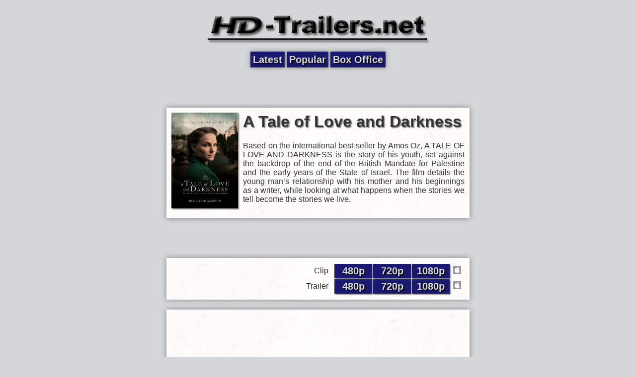

--- FILE ---
content_type: text/html; charset=UTF-8
request_url: http://m.hd-trailers.net/movie/a-tale-of-love-and-darkness/
body_size: 1596
content:
<!DOCTYPE html>
<html xmlns="http://www.w3.org/1999/xhtml">
  <head>
    <meta http-equiv="Content-Type" content="text/html; charset=UTF-8" />
    <meta name="description" content="Based on the international best-seller by Amos Oz, A TALE OF LOVE AND DARKNESS is the story of his youth, set against the backdrop of the end of the British Mandate for Palestine and the early years of the State of Israel. The film details the young man’s relationship with his mother and his beginnings as a writer, while looking at what happens when the stories we tell become the stories we live." />
    <meta name="viewport" content="width=640" />
    <meta property="cache_time" content="January 20 2026 09:12:21" />
    <title>A Tale of Love and Darkness - HD-Trailers.net Mobile (HDTN)</title>
    <link rel="stylesheet" href="//static.hd-trailers.net/mobile/style.css?" type="text/css" media="screen" />
    <link rel="icon" href="//static.hd-trailers.net/favicon.ico" type="image/x-icon" />
    <link rel="shortcut icon" href="//static.hd-trailers.net/favicon.ico" type="image/x-icon" />
    <meta property="og:site_name" content="HD-Trailers.net Mobile"/>
    <meta property="og:description" content="Based on the international best-seller by Amos Oz, A TALE OF LOVE AND DARKNESS is the story of his youth, set against the backdrop of the end of the British Mandate for Palestine and the early years of the State of Israel. The film details the young man’s relationship with his mother and his beginnings as a writer, while looking at what happens when the stories we tell become the stories we live."/>
    <meta property="fb:app_id" content="203220733023728"/>
  </head>
  <body>
    <div class="header centered">
      <div class="header-logo centered">
        <a href="/"><img src="//static.hd-trailers.net/images/title.png" width="450" height="100" alt="HD-Trailers.net" /></a>
      </div>
      <div class="nav-buttons centered">
        <a class="nav-button " href="/">Latest</a>
        <a class="nav-button " href="/popular/">Popular</a>
        <a class="nav-button " href="/box-office/">Box Office</a>
      </div>
      <div class="mobile-top-win" id="mobile-top-win">
                <script type="text/javascript">
                    google_ad_client = "ca-pub-0559071095567784";
                    /* temp4 */
                    google_ad_slot = "2182272860";
                    google_ad_width = 468;
                    google_ad_height = 60;
                </script>
                <script type="text/javascript" src="//pagead2.googlesyndication.com/pagead/show_ads.js"></script>
</div>
    </div>
<div class="content centered">
  <div class="movie-summary centered">
    <img class="movie-poster" src="//static.hd-trailers.net/images/-69371-poster-xlarge-resized.jpg" width="134" height="193" alt="A Tale of Love and Darkness" title="A Tale of Love and Darkness" />
    <h1>A Tale of Love and Darkness</h1>
    <p>Based on the international best-seller by Amos Oz, A TALE OF LOVE AND DARKNESS is the story of his youth, set against the backdrop of the end of the British Mandate for Palestine and the early years of the State of Israel. The film details the young man’s relationship with his mother and his beginnings as a writer, while looking at what happens when the stories we tell become the stories we live.</p>
  </div>
  <div class="summary-buffer centered">
    <div class="mobile-center-win" id="mobile-center-win">
                <script type="text/javascript">
                    google_ad_client = "ca-pub-0559071095567784";
                    /* temp4 */
                    google_ad_slot = "2182272860";
                    google_ad_width = 468;
                    google_ad_height = 60;
                </script>
                <script type="text/javascript" src="//pagead2.googlesyndication.com/pagead/show_ads.js"></script>
</div>
  </div>
  <div class="videos centered">
    <table class='clips'>
<tr>
<td class='trailer-name'>Clip</td>
<td class='video-clip'><a href='http://movietrailers.apple.com/movies/independent/ataleofloveanddarkness/a-tale-of-love-and-darkness-clip1_h480p.mov'>480p</a></td>
<td class='video-clip'><a href='http://movietrailers.apple.com/movies/independent/ataleofloveanddarkness/a-tale-of-love-and-darkness-clip1_h720p.mov'>720p</a></td>
<td class='video-clip'><a href='http://movietrailers.apple.com/movies/independent/ataleofloveanddarkness/a-tale-of-love-and-darkness-clip1_h1080p.mov'>1080p</a></td>
<td class='source'><img src='//static.hd-trailers.net/images/apple.ico' alt='Apple' height='16' width='16'/></td>
</tr>
<tr>
<td class='trailer-name'>Trailer</td>
<td class='video-clip'><a href='http://movietrailers.apple.com/movies/independent/ataleofloveanddarkness/a-tale-of-love-and-darkness-tlr1_h480p.mov'>480p</a></td>
<td class='video-clip'><a href='http://movietrailers.apple.com/movies/independent/ataleofloveanddarkness/a-tale-of-love-and-darkness-tlr1_h720p.mov'>720p</a></td>
<td class='video-clip'><a href='http://movietrailers.apple.com/movies/independent/ataleofloveanddarkness/a-tale-of-love-and-darkness-tlr1_h1080p.mov'>1080p</a></td>
<td class='source'><img src='//static.hd-trailers.net/images/apple.ico' alt='Apple' height='16' width='16'/></td>
</tr>
</table>
  </div>
  <div class="facebook centered">
    <div class="fb-like" data-href="//www.hd-trailers.net/movie/a-tale-of-love-and-darkness/" data-send="true" data-width="590" data-show-faces="true"></div>
    <div class="fb-comments" data-href="//www.hd-trailers.net/movie/a-tale-of-love-and-darkness/" data-num-posts="2" data-width="590" data-mobile="false"></div>
  </div>
</div>
    <div class="footer centered">
      <div class="mobile-bottom-win" id="mobile-bottom-win">
                <script type="text/javascript">
                    google_ad_client = "ca-pub-0559071095567784";
                    /* temp4 */
                    google_ad_slot = "2182272860";
                    google_ad_width = 468;
                    google_ad_height = 60;
                </script>
                <script type="text/javascript" src="//pagead2.googlesyndication.com/pagead/show_ads.js"></script>
</div>
    </div>

    <div id="fb-root"></div>

    <script id="page-scripts" src="//m.hd-trailers.net/js/javascript_88e452ec6287e43625de3e087875abca.js?" type="text/javascript"></script>
    <noscript>
      <div style="display:none;">
        <img src="//pixel.quantserve.com/pixel/p-cbTSTEKx7Hz6s.gif" height="1" width="1" alt="Quantcast"/>
      </div>
    </noscript>

  </body>
</html>


--- FILE ---
content_type: text/html; charset=utf-8
request_url: https://www.google.com/recaptcha/api2/aframe
body_size: 266
content:
<!DOCTYPE HTML><html><head><meta http-equiv="content-type" content="text/html; charset=UTF-8"></head><body><script nonce="9vlsz_EtN2atQ5fiFYjKjA">/** Anti-fraud and anti-abuse applications only. See google.com/recaptcha */ try{var clients={'sodar':'https://pagead2.googlesyndication.com/pagead/sodar?'};window.addEventListener("message",function(a){try{if(a.source===window.parent){var b=JSON.parse(a.data);var c=clients[b['id']];if(c){var d=document.createElement('img');d.src=c+b['params']+'&rc='+(localStorage.getItem("rc::a")?sessionStorage.getItem("rc::b"):"");window.document.body.appendChild(d);sessionStorage.setItem("rc::e",parseInt(sessionStorage.getItem("rc::e")||0)+1);localStorage.setItem("rc::h",'1768929143338');}}}catch(b){}});window.parent.postMessage("_grecaptcha_ready", "*");}catch(b){}</script></body></html>

--- FILE ---
content_type: text/plain
request_url: https://www.google-analytics.com/j/collect?v=1&_v=j102&a=771273342&t=pageview&_s=1&dl=http%3A%2F%2Fm.hd-trailers.net%2Fmovie%2Fa-tale-of-love-and-darkness%2F&ul=en-us%40posix&dt=A%20Tale%20of%20Love%20and%20Darkness%20-%20HD-Trailers.net%20Mobile%20(HDTN)&sr=1280x720&vp=1280x720&_u=IEBAAEABAAAAACAAI~&jid=1671472038&gjid=1347322940&cid=131825106.1768929142&tid=UA-2105636-5&_gid=356328187.1768929142&_r=1&_slc=1&z=640402287
body_size: -286
content:
2,cG-RKJ3RW1PVY